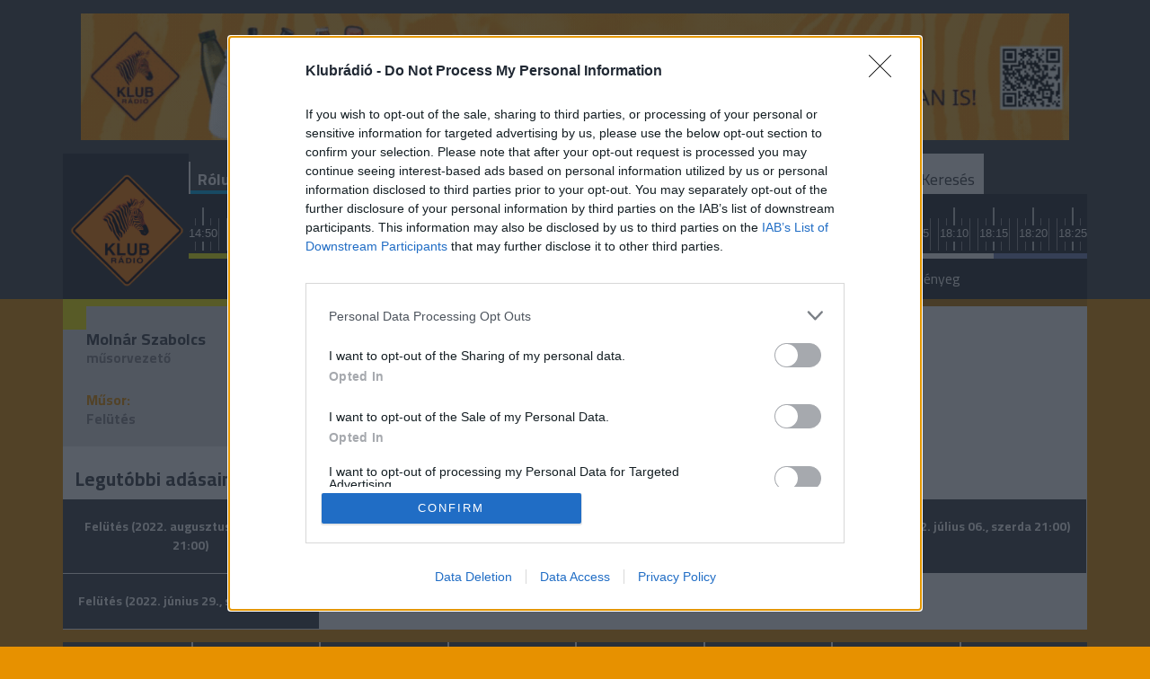

--- FILE ---
content_type: text/html; charset=UTF-8
request_url: https://www.klubradio.hu/musorvezetok/molnar-szabolcs-1932
body_size: 7343
content:

<!DOCTYPE html PUBLIC "-//W3C//DTD XHTML 1.0 Transitional//EN" "http://www.w3.org/TR/xhtml1/DTD/xhtml1-transitional.dtd">
<html xmlns="http://www.w3.org/1999/xhtml" xml:lang="hu">
<head>
    <title>Műsorvezetők | Klubr&aacute;di&oacute; </title>
<meta charset="utf-8" >
<meta name="robots" content="Index,Follow" >
<meta name="title" content="Műsorvezetők | Klubr&aacute;di&oacute; " >
<meta name="keywords" content="" >
<meta name="description" content="" >
<meta property="og:title" content="Műsorvezetők | Klubr&aacute;di&oacute; " >
<meta property="og:description" content="" >
<meta property="og:image" content="https://www.klubradio.hu/static/frontend/imgs/logo.png" >
<meta property="og:site_name" content="klubradio.test.netrix.hu" >
<meta property="og:type" content="website" >
<meta property="og:url" content="http://klubradio.test.netrix.hu/musorvezetok" >

    <meta http-equiv="content-type" content="text/html; charset=utf-8" />
    <meta name="viewport" content="width=device-width, initial-scale=1">

            <meta http-equiv="cache-control" content="public" />
        <meta http-equiv="expires" content="Fri, 23 Jan 2026 01:00:00 GMT" />
    
    <link rel="stylesheet" href="/static/frontend/bootstrap/dist/css/bootstrap.min.css">
    <link rel="icon" type="image/png" href="/favicon.png" />


    <!--[if IE 8]>
    <link type="text/css" href="/static/css/ie.css" rel="stylesheet">
    <![endif]-->
    <link type="text/css" rel="stylesheet" href="/static/frontend/css/jquery-ui-1.10.4.custom.min.css">
    <link type="text/css" rel="stylesheet" href="/static/css/focuspoint.css?v=1762856214">
    <link type="text/css" href="/static/css/site.css?v=1762856214" rel="stylesheet" />
    <link type="text/css" href="/static/frontend/css/font-awesome.css?v=1762856214" rel="stylesheet" />
    <link rel="stylesheet" type="text/css" href="/static/frontend/css/hangtar.css?v=1762856214">
        
    <script type="text/javascript" src="/static/frontend/js/jquery-2.2.4.min.js?v=1762856214"></script>
    <script type="text/javascript" src="/static/frontend/js/jquery-ui-1.10.4.custom.js?v=1762856214"></script>
    <script type="text/javascript" src="/static/frontend/js/datepicker-hu.js?v=1762856214"></script>
    
    <!--[if lt IE 9]>
        <![endif]-->

    <!-- Google tag (gtag.js) --> <script async src="https://www.googletagmanager.com/gtag/js?id=G-32TL6696N1"></script> <script> window.dataLayer = window.dataLayer || []; function gtag(){dataLayer.push(arguments);} gtag('js', new Date()); gtag('config', 'G-32TL6696N1'); </script>

    <!-- InMobi Choice. Consent Manager Tag v3.0 (for TCF 2.2) -->

<script type="text/javascript" async=true>

(function() {

  var host = 'www.klubradio.hu';

  var element = document.createElement('script');

  var firstScript = document.getElementsByTagName('script')[0];

  var url = 'https://cmp.inmobi.com'

    .concat('/choice/', 'pP_b4qZ0Ew9-g', '/', host, '/choice.js?tag_version=V3');

  var uspTries = 0;

  var uspTriesLimit = 3;

  element.async = true;

  element.type = 'text/javascript';

  element.src = url;

 

  firstScript.parentNode.insertBefore(element, firstScript);

 

  function makeStub() {

    var TCF_LOCATOR_NAME = '__tcfapiLocator';

    var queue = [];

    var win = window;

    var cmpFrame;

 

    function addFrame() {

      var doc = win.document;

      var otherCMP = !!(win.frames[TCF_LOCATOR_NAME]);

 

      if (!otherCMP) {

        if (doc.body) {

          var iframe = doc.createElement('iframe');

 

          iframe.style.cssText = 'display:none';

          iframe.name = TCF_LOCATOR_NAME;

          doc.body.appendChild(iframe);

        } else {

          setTimeout(addFrame, 5);

        }

      }

      return !otherCMP;

    }

 

    function tcfAPIHandler() {

      var gdprApplies;

      var args = arguments;

 

      if (!args.length) {

        return queue;

      } else if (args[0] === 'setGdprApplies') {

        if (

          args.length > 3 &&

          args[2] === 2 &&

          typeof args[3] === 'boolean'

        ) {

          gdprApplies = args[3];

          if (typeof args[2] === 'function') {

            args[2]('set', true);

          }

        }

      } else if (args[0] === 'ping') {

        var retr = {

          gdprApplies: gdprApplies,

          cmpLoaded: false,

          cmpStatus: 'stub'

        };

 

        if (typeof args[2] === 'function') {

          args[2](retr);

        }

      } else {

        if(args[0] === 'init' && typeof args[3] === 'object') {

          args[3] = Object.assign(args[3], { tag_version: 'V3' });

        }

        queue.push(args);

      }

    }

 

    function postMessageEventHandler(event) {

      var msgIsString = typeof event.data === 'string';

      var json = {};

 

      try {

        if (msgIsString) {

          json = JSON.parse(event.data);

        } else {

          json = event.data;

        }

      } catch (ignore) {}

 

      var payload = json.__tcfapiCall;

 

      if (payload) {

        window.__tcfapi(

          payload.command,

          payload.version,

          function(retValue, success) {

            var returnMsg = {

              __tcfapiReturn: {

                returnValue: retValue,

                success: success,

                callId: payload.callId

              }

            };

            if (msgIsString) {

              returnMsg = JSON.stringify(returnMsg);

            }

            if (event && event.source && event.source.postMessage) {

              event.source.postMessage(returnMsg, '*');

            }

          },

          payload.parameter

        );

      }

    }

 

    while (win) {

      try {

        if (win.frames[TCF_LOCATOR_NAME]) {

          cmpFrame = win;

          break;

        }

      } catch (ignore) {}

 

      if (win === window.top) {

        break;

      }

      win = win.parent;

    }

    if (!cmpFrame) {

      addFrame();

      win.__tcfapi = tcfAPIHandler;

      win.addEventListener('message', postMessageEventHandler, false);

    }

  };

 

  makeStub();

 

  function makeGppStub() {

    const CMP_ID = 10;

    const SUPPORTED_APIS = [

      '2:tcfeuv2',

      '6:uspv1',

      '7:usnatv1',

      '8:usca',

      '9:usvav1',

      '10:uscov1',

      '11:usutv1',

      '12:usctv1'

    ];

 

    window.__gpp_addFrame = function (n) {

      if (!window.frames[n]) {

        if (document.body) {

          var i = document.createElement("iframe");

          i.style.cssText = "display:none";

          i.name = n;

          document.body.appendChild(i);

        } else {

          window.setTimeout(window.__gpp_addFrame, 10, n);

        }

      }

    };

    window.__gpp_stub = function () {

      var b = arguments;

      __gpp.queue = __gpp.queue || [];

      __gpp.events = __gpp.events || [];

 

      if (!b.length || (b.length == 1 && b[0] == "queue")) {

        return __gpp.queue;

      }

 

      if (b.length == 1 && b[0] == "events") {

        return __gpp.events;

      }

 

      var cmd = b[0];

      var clb = b.length > 1 ? b[1] : null;

      var par = b.length > 2 ? b[2] : null;

      if (cmd === "ping") {

        clb(

          {

            gppVersion: "1.1", // must be “Version.Subversion”, current: “1.1”

            cmpStatus: "stub", // possible values: stub, loading, loaded, error

            cmpDisplayStatus: "hidden", // possible values: hidden, visible, disabled

            signalStatus: "not ready", // possible values: not ready, ready

            supportedAPIs: SUPPORTED_APIS, // list of supported APIs

            cmpId: CMP_ID, // IAB assigned CMP ID, may be 0 during stub/loading

            sectionList: [],

            applicableSections: [-1],

            gppString: "",

            parsedSections: {},

          },

          true

        );

      } else if (cmd === "addEventListener") {

        if (!("lastId" in __gpp)) {

          __gpp.lastId = 0;

        }

        __gpp.lastId++;

        var lnr = __gpp.lastId;

        __gpp.events.push({

          id: lnr,

          callback: clb,

          parameter: par,

        });

        clb(

          {

            eventName: "listenerRegistered",

            listenerId: lnr, // Registered ID of the listener

            data: true, // positive signal

            pingData: {

              gppVersion: "1.1", // must be “Version.Subversion”, current: “1.1”

              cmpStatus: "stub", // possible values: stub, loading, loaded, error

              cmpDisplayStatus: "hidden", // possible values: hidden, visible, disabled

              signalStatus: "not ready", // possible values: not ready, ready

              supportedAPIs: SUPPORTED_APIS, // list of supported APIs

              cmpId: CMP_ID, // list of supported APIs

              sectionList: [],

              applicableSections: [-1],

              gppString: "",

              parsedSections: {},

            },

          },

          true

        );

      } else if (cmd === "removeEventListener") {

        var success = false;

        for (var i = 0; i < __gpp.events.length; i++) {

          if (__gpp.events[i].id == par) {

            __gpp.events.splice(i, 1);

            success = true;

            break;

          }

        }

        clb(

          {

            eventName: "listenerRemoved",

            listenerId: par, // Registered ID of the listener

            data: success, // status info

            pingData: {

              gppVersion: "1.1", // must be “Version.Subversion”, current: “1.1”

              cmpStatus: "stub", // possible values: stub, loading, loaded, error

              cmpDisplayStatus: "hidden", // possible values: hidden, visible, disabled

              signalStatus: "not ready", // possible values: not ready, ready

              supportedAPIs: SUPPORTED_APIS, // list of supported APIs

              cmpId: CMP_ID, // CMP ID

              sectionList: [],

              applicableSections: [-1],

              gppString: "",

              parsedSections: {},

            },

          },

          true

        );

      } else if (cmd === "hasSection") {

        clb(false, true);

      } else if (cmd === "getSection" || cmd === "getField") {

        clb(null, true);

      }

      //queue all other commands

      else {

        __gpp.queue.push([].slice.apply(b));

      }

    };

    window.__gpp_msghandler = function (event) {

      var msgIsString = typeof event.data === "string";

      try {

        var json = msgIsString ? JSON.parse(event.data) : event.data;

      } catch (e) {

        var json = null;

      }

      if (typeof json === "object" && json !== null && "__gppCall" in json) {

        var i = json.__gppCall;

        window.__gpp(

          i.command,

          function (retValue, success) {

            var returnMsg = {

              __gppReturn: {

                returnValue: retValue,

                success: success,

                callId: i.callId,

              },

            };

            event.source.postMessage(msgIsString ? JSON.stringify(returnMsg) : returnMsg, "*");

          },

          "parameter" in i ? i.parameter : null,

          "version" in i ? i.version : "1.1"

        );

      }

    };

    if (!("__gpp" in window) || typeof window.__gpp !== "function") {

      window.__gpp = window.__gpp_stub;

      window.addEventListener("message", window.__gpp_msghandler, false);

      window.__gpp_addFrame("__gppLocator");

    }

  };

 

  makeGppStub();

 

  var uspStubFunction = function() {

    var arg = arguments;

    if (typeof window.__uspapi !== uspStubFunction) {

      setTimeout(function() {

        if (typeof window.__uspapi !== 'undefined') {

          window.__uspapi.apply(window.__uspapi, arg);

        }

      }, 500);

    }

  };

 

  var checkIfUspIsReady = function() {

    uspTries++;

    if (window.__uspapi === uspStubFunction && uspTries < uspTriesLimit) {

      console.warn('USP is not accessible');

    } else {

      clearInterval(uspInterval);

    }

  };

 

  if (typeof window.__uspapi === 'undefined') {

    window.__uspapi = uspStubFunction;

    var uspInterval = setInterval(checkIfUspIsReady, 6000);

  }

})();

</script>

<!-- End InMobi Choice. Consent Manager Tag v3.0 (for TCF 2.2) -->

    <!-- Facebook Pixel Code -->
    <script>
    !function(f,b,e,v,n,t,s)
    {if(f.fbq)return;n=f.fbq=function(){n.callMethod?
    n.callMethod.apply(n,arguments):n.queue.push(arguments)};
    if(!f._fbq)f._fbq=n;n.push=n;n.loaded=!0;n.version='2.0';
    n.queue=[];t=b.createElement(e);t.async=!0;
    t.src=v;s=b.getElementsByTagName(e)[0];
    s.parentNode.insertBefore(t,s)}(window, document,'script',
    'https://connect.facebook.net/en_US/fbevents.js');
    fbq('init', '402311697471411');
    fbq('track', 'PageView');
    </script>
    <noscript><img height="1" width="1" style="display:none"
    src="https://www.facebook.com/tr?id=402311697471411&ev=PageView&noscript=1"
    /></noscript>
    <!-- End Facebook Pixel Code -->   

    <script async src="https://securepubads.g.doubleclick.net/tag/js/gpt.js"></script>
<script>
  window.googletag = window.googletag || {cmd: []};
  googletag.cmd.push(function() {
    googletag.defineSlot('/44323295/Klubradio/Klubradio_aloldal_160_sticky_jobb', [[160, 600], [120, 600]], 'div-gpt-ad-1594726790491-0').addService(googletag.pubads());
googletag.defineSlot('/44323295/Klubradio/Klubradio_aloldal_160_sticky_bal', [[160, 600], [120, 600]], 'div-gpt-ad-1594726815228-0').addService(googletag.pubads());
    googletag.pubads().enableSingleRequest();
    googletag.pubads().collapseEmptyDivs();
    googletag.enableServices();
  });
</script>




        <script type="application/bannerData" id="adData"> 
    { 
    "url" : "/musorvezetok/molnar-szabolcs-1932/", 
    "uid" : "", 
    "pageType" : "other", 
    "keywords" : "", 
    "category" : "Műsorvezetők", 
    "adult" : 0, 
    "gSens" : 0,
    "noads" : 0,
    "locked" : 0 
    } 
    </script> 

<script async src="https://pagead2.googlesyndication.com/pagead/js/adsbygoogle.js?client=ca-pub-6181406939819653" crossorigin="anonymous"></script>



</head>
<body><div><link rel="stylesheet" href="https://www.klubradio.hu/data/Bannerek/KR_RB.css" />
<div class="reps_bann_fejben">
<a href="https://www.klubradio.hu/adasok/mar-a-klubradiot-is-tamogathatjak-a-repontokon-153028" target="_blank">
<img src="https://www.klubradio.hu/data/Bannerek/repont-banner.gif" alt="Köszönjük, hogy támogatják a Klubrádiót" />
</a>
</div></div><div><script type="javascript">
if(window.location.href == "https://www.klubradio.hu/adasok/fideszes-lap-lejarato-cikke-nyoman-lett-ongyilkos-a-hodmezovasarhelyi-rendorkapitany-marki-zay-peter-155445") {
    document.querySelector("div.reps_bann_fejben").style="display: none;";
	document.querySelector("div.container div.content-container").style = "display: none;";
}
</script></div><header class="slotHeader">
    <div class="container">
        <div class="logo">
            <a href="/"><img src="/static/frontend/imgs/KR-clean-logo.png" alt="Klubrádió" style="margin-bottom: 12px;height: 127px;"></a>
        </div>
        <div class="nav-wrapper">
            <div class="mobile-nav d-xl-none">
                <a href="#"><span class="fa fa-bars fa-2x"></span></a>
            </div>
            <nav class="d-none d-xl-block">
                                    <a href="/musorvezetok" class="blue active main-nav-menu-item" >
                        Rólunk                    </a>
                                    <a href="/musorok" class="red main-nav-menu-item" >
                        Műsoraink                    </a>
                                    <a href="/archivum" class="yellow main-nav-menu-item" >
                        Archívum                    </a>
                                    <a href="/musorrend" class="orange main-nav-menu-item" >
                        Műsorrend                    </a>
                                    <a href="/tamogatas" class="orange main-nav-menu-item" >
                        Támogatás                    </a>
                                    <a href="https://www.twitch.tv/klubradio" class=" main-nav-menu-item" target="_blank">
                        Twitch Élő                    </a>
                                    <a href="https://zebradio.klubradio.hu/" class=" main-nav-menu-item" >
                        Zebrádió                    </a>
                                <a href="http://klubradio.hu/adas?hanganyag_id=live" class="live-stream highlight"><span class="fa fa-play"></span>Élőben <strong>most</strong></a>
                <a href="/kereses" class="highlight search">Keresés</a>
            </nav>
            <a href="https://stream.klubradio.hu:8443" target="_blank" class="live-stream-mobile"><span class="fa fa-play"></span>Élőben <strong>most</strong></a>
            <div class="timeline">
                <input type="hidden" name="" id="current_time" value="2026-01-22 16:40:37">
                <ul>
                                                <li class="musor_start "><span>12:15</span></li>
                                                                        <li class=" "><span>12:20</span></li>
                                                                        <li class=" "><span>12:25</span></li>
                                                                        <li class=" "><span>12:30</span></li>
                                                                        <li class=" "><span>12:35</span></li>
                                                                        <li class=" "><span>12:40</span></li>
                                                                        <li class=" "><span>12:45</span></li>
                                                                        <li class=" "><span>12:50</span></li>
                                                                        <li class="musor_start round-time"><span>13:00</span></li>
                                                                        <li class=" "><span>13:10</span></li>
                                                                        <li class=" "><span>13:20</span></li>
                                                                        <li class=" "><span>13:30</span></li>
                                                                        <li class=" "><span>13:40</span></li>
                                                                        <li class=" "><span>13:50</span></li>
                                                                        <li class="musor_start round-time"><span>14:00</span></li>
                                                                        <li class=" "><span>14:10</span></li>
                                                                        <li class=" "><span>14:20</span></li>
                                                                        <li class=" "><span>14:30</span></li>
                                                                        <li class=" "><span>14:40</span></li>
                                                                        <li class=" "><span>14:50</span></li>
                                                                        <li class="musor_start round-time"><span>15:00</span></li>
                                                                        <li class=" "><span>15:10</span></li>
                                                                        <li class=" "><span>15:20</span></li>
                                                                        <li class=" "><span>15:30</span></li>
                                                                        <li class=" "><span>15:40</span></li>
                                                                        <li class=" "><span>15:50</span></li>
                                                                        <li class="musor_start round-time"><span>16:00</span></li>
                                                                        <li class="musor_start "><span>16:05</span></li>
                                                                        <li class=" "><span>16:20</span></li>
                                                                        <li class=" "><span>16:35</span></li>
                                                                        <li class="selected not_in_line current_time" style="--data-color: #ee3a5e">
                                <span class="horizontal-line"></span>
                                <span><span class="dark-background"></span><span class="time-display">16:40</span></span>
                            </li>
                                                    <li class=" "><span>16:50</span></li>
                                                                        <li class=" "><span>17:05</span></li>
                                                                        <li class=" "><span>17:20</span></li>
                                                                        <li class=" "><span>17:35</span></li>
                                                                        <li class=" "><span>17:50</span></li>
                                                                        <li class="musor_start round-time"><span>18:00</span></li>
                                                                        <li class=" "><span>18:05</span></li>
                                                                        <li class=" "><span>18:10</span></li>
                                                                        <li class="musor_start "><span>18:15</span></li>
                                                                        <li class=" "><span>18:20</span></li>
                                                                        <li class=" "><span>18:25</span></li>
                                                                        <li class=" "><span>18:30</span></li>
                                                                        <li class=" "><span>18:35</span></li>
                                                                        <li class=" "><span>18:40</span></li>
                                                                        <li class=" "><span>18:45</span></li>
                                                                        <li class=" "><span>18:50</span></li>
                                                                        <li class="musor_start round-time"><span>19:00</span></li>
                                                                        <li class=" "><span>19:10</span></li>
                                                                        <li class=" "><span>19:20</span></li>
                                                                        <li class=" "><span>19:30</span></li>
                                                                        <li class=" "><span>19:40</span></li>
                                                                        <li class=" "><span>19:50</span></li>
                                                                        <li class="musor_start round-time"><span>20:00</span></li>
                                                                        <li class=" "><span>20:10</span></li>
                                                                        <li class=" "><span>20:20</span></li>
                                                                        <li class=" "><span>20:30</span></li>
                                                                        <li class=" "><span>20:40</span></li>
                                                                        <li class=" "><span>20:50</span></li>
                                                                        <li class="musor_start round-time"><span>21:00</span></li>
                                                                        <li class=" "><span>21:10</span></li>
                                                                        <li class=" "><span>21:20</span></li>
                                                                        <li class=" "><span>21:30</span></li>
                                                                        <li class=" "><span>21:40</span></li>
                                                                        <li class=" "><span>21:50</span></li>
                                                                                        <li class="musor_line musor_41" data-musor="91_1215" style="--data-color: #9477b1" ></li>    
                                        <li class="musor_line musor_42" data-musor="171_1300" style="--data-color: #6d96e8" ></li>    
                                        <li class="musor_line musor_43" data-musor="248_1400" style="--data-color: #f3f708" ></li>    
                                        <li class="musor_line musor_44" data-musor="133_1500" style="--data-color: #ff8ad8" ></li>    
                                        <li class="musor_line musor_45" data-musor="3_1600" style="--data-color: #fdfdfd" ></li>    
                                        <li class="musor_line musor_46" data-musor="34_1605" style="--data-color: #ee3a5e" ></li>    
                                        <li class="musor_line musor_47" data-musor="3_1800" style="--data-color: #fdfdfd" ></li>    
                                        <li class="musor_line musor_48" data-musor="14_1815" style="--data-color: #7682bc" ></li>    
                                        <li class="musor_line musor_49" data-musor="143_1900" style="--data-color: #8be3ee" ></li>    
                                        <li class="musor_line musor_50" data-musor="18_2000" style="--data-color: #fe9e51" ></li>    
                                        <li class="musor_line musor_51" data-musor="242_2100" style="--data-color: #b8b8b8" ></li>    
                            
                </ul>
            </div>
            <ul class="on-show">
                <li data-musor="3_1600" style="--data-color: #fdfdfd" ><a href="/musorok/a-lenyeg-3">A lényeg</a></li>
                <li data-musor="34_1605" style="--data-color: #ee3a5e" ><a href="/musorok/megbeszeljuk-34">Megbeszéljük...</a></li>
                <li data-musor="3_1800" style="--data-color: #fdfdfd" ><a href="/musorok/a-lenyeg-3">A lényeg</a></li>
                <li class="next-new" data-musor="14_1815" style="--data-color: #7682bc" ><a href="/musorok/esti-gyors-14">Esti gyors</a></li>
                <li class="next-new" data-musor="143_1900" style="--data-color: #8be3ee" ><a href="/musorok/masreszrol-143">Másrészről</a></li>
                <li class="next-new" data-musor="18_2000" style="--data-color: #fe9e51" ><a href="/musorok/folyt-kov-volt-egyszer-egy-nepszabadsag-18">Folyt. köv. - Volt egyszer egy Népszabadság</a></li>
            </ul>
        </div>
    </div>
</header><div class="main"><div><div class="banner_sky_left"><!-- /44323295/Klubradio/Klubradio_aloldal_160_sticky_bal -->
<div id='div-gpt-ad-1594726815228-0'>
  <script>
    googletag.cmd.push(function() { googletag.display('div-gpt-ad-1594726815228-0'); });
  </script>
</div>
</div></div><div><div class="banner_sky_right"><!-- /44323295/Klubradio/Klubradio_aloldal_160_sticky_jobb -->
<div id='div-gpt-ad-1594726790491-0'>
  <script>
    googletag.cmd.push(function() { googletag.display('div-gpt-ad-1594726790491-0'); });
  </script>
</div>
</div></div><div class="container">
    <div class="row article-wrapper low-padding">
        <div class="col-lg-8">
            <article class="yellow md show_host">
                                <div class="article-content no-image">
                    <h3><strong>Molnár Szabolcs</strong></h3>
                    <div class="clearfix"></div>
                    <h4>műsorvezető</h4>
                    <div class="clearfix"></div>
                                                <h5 style="width: 100%;">Műsor:<br>
                                                                    <a href="/musorok/felutes-17">Felütés</a><br>
                                                            </h5>
                                                                                    <div class="clearfix"></div>
                </div>
            </article>
        </div>
        <div class="col-lg-4">
            <div class="row article pt-4 px-4 px-lg-0">
                <div class="col-lg-12 musor-description">
                                    </div>
            </div>
        </div>
    </div>

	        <div class="row mx-0 my-3 latest-programmes adasok">
            <div class="col-12 pl-3">
                <h4><strong>Legutóbbi adásaink:</strong></h4>
            </div>
                            <div class="col-3 programme">
                    <a href="/archivum/felutes-2022-augusztus-10-szerda-2100-26931" data-adas-id="26931" class="bg bg-default"><strong>Felütés (2022. augusztus 10., szerda 21:00)</strong></a>
                </div>
                            <div class="col-3 programme">
                    <a href="/archivum/felutes-2022-julius-27-szerda-2100-26611" data-adas-id="26611" class="bg bg-default"><strong>Felütés (2022. július 27., szerda 21:00)</strong></a>
                </div>
                            <div class="col-3 programme">
                    <a href="/archivum/felutes-2022-julius-13-szerda-2100-26360" data-adas-id="26360" class="bg bg-default"><strong>Felütés (2022. július 13., szerda 21:00)</strong></a>
                </div>
                            <div class="col-3 programme">
                    <a href="/archivum/felutes-2022-julius-06-szerda-2100-26216" data-adas-id="26216" class="bg bg-default"><strong>Felütés (2022. július 06., szerda 21:00)</strong></a>
                </div>
                            <div class="col-3 programme">
                    <a href="/archivum/felutes-2022-junius-29-szerda-2100-26073" data-adas-id="26073" class="bg bg-default"><strong>Felütés (2022. június 29., szerda 21:00)</strong></a>
                </div>
                    </div>
	
        
</div><footer>
    <div class="container">
        <nav>
                        <a href="/egyeb/impresszum-106326">Impresszum</a>
                        <a href="/egyeb/elerhetosegunk-106327">Elérhetőségünk</a>
                        <a href="/egyeb/kereskedelmi-ajanlat-106329">Kereskedelmi ajánlat</a>
                        <a href="https://zebradio.klubradio.hu/">Zebrádió</a>
                        <a href="/egyeb/adatvedelmi-nyilatkozat-106332">Adatvédelem</a>
                        <a href="javascript:window.__tcfapi('displayConsentUi', 2, function() {} );">Sütibeállítások</a>
                        <a href="/atallas">Klubrádió másképp</a>
                        <a href="https://play.google.com/store/apps/details?id=com.smartherd.klubradio">Android app</a>
                    </nav>
    </div>
</footer></div><script type="text/javascript" src="/static/frontend/bootstrap/assets/js/vendor/popper.min.js?v=1762856214"></script>
<script type="text/javascript" src="/static/frontend/js/admin.js?v=1762856214"></script>
<script type="text/javascript" src="/static/frontend/js/profiler.js?v=1762856214"></script>
<script type="text/javascript" src="/static/js/jquery.browser.min.js?v=1762856214"></script>
<script type="text/javascript" src="/static/frontend/bootstrap/dist/js/bootstrap.js?v=1762856214"></script>
<script type="text/javascript" src="/static/frontend/js/jquery.validate.min.js?v=1762856214"></script>
<script type="text/javascript" src="/static/frontend/js/jquery.focuspoint.js?v=1762856214"></script>
<script type="text/javascript" src="/static/js/focuspoint.js?v=1762856214"></script>
<script type="text/javascript" src="/static/frontend/js/hangtar.js?v=1762856214"></script>
<script type="text/javascript" src="/static/js/site.js?v=1762856214"></script>
<script type="text/javascript" src="/static/frontend/js/image-loader.js?v=1762856214"></script>


    <!-- komment -->

    <script type="text/javascript" src="/static/frontend/js/header.js?v=1762856214"></script>

	<script>
        window.dataLayer = window.dataLayer || [];
        function gtag(){dataLayer.push(arguments);}
        gtag('consent', 'default', {
            'ad_user_data': 'denied',
            'ad_personalization': 'denied',
            'ad_storage': 'denied',
            'analytics_storage': 'denied',
            'wait_for_update': 500,
        });
        gtag('js', new Date());
        gtag('config', 'G-32TL6696N1');
    </script>

    <script>
        window.need_consent = window.need_consent || [];

        window.need_consent.push({
            script: function() {
            gtag('consent', 'update', {
                ad_user_data: 'granted',
                ad_personalization: 'granted',
                ad_storage: 'granted',
                analytics_storage: 'granted'
            });
            }
        });

        window.need_consent.push({
            attr: [
            {
                key: 'defer',
                value: true
            },
            {
                key: 'crossorigin',
                value: 'anonymous'
            },
            {
                key: 'src',
                value: 'https://www.googletagmanager.com/gtag/js?id=G-32TL6696N1'
            }
            ]
        });

    </script>
    

	<script type="text/javascript">
        function gdpr_run_trackings() {
            if(window.need_consent) {
                window.need_consent.forEach(item => { 
                    if(item.attr) {
                        let script = document.createElement('script');

                        item.attr.forEach(attr => {
                            script[attr.key] = attr.value;
                        });

                        document.head.appendChild(script);
                    } else if(item.script) {
                        item.script();
                    }
                });
            }
        }

        function wait_for_tcloaded() {
            window.__tcfapi('addEventListener', 2, function(tcData, listenerSuccess) {
                if (listenerSuccess) {
                    if (tcData.eventStatus === 'useractioncomplete' || tcData.eventStatus ===
                    'tcloaded') {
                        if(Object.keys(tcData.purpose.consents).length > 0) {
                            gdpr_run_trackings();
                        }
                    }
                }
            });
        }

        function check_tcfapi_is_ready() { 
            if (typeof __tcfapi !== 'undefined') { 
                wait_for_tcloaded();
            } else { 
                setTimeout(check_tcfapi_is_ready, 500); 
            }
        }

        check_tcfapi_is_ready();
    </script>
    </body>
</html>

--- FILE ---
content_type: text/html; charset=utf-8
request_url: https://www.google.com/recaptcha/api2/aframe
body_size: 267
content:
<!DOCTYPE HTML><html><head><meta http-equiv="content-type" content="text/html; charset=UTF-8"></head><body><script nonce="44d2KzEccI99zFHjYuyrOA">/** Anti-fraud and anti-abuse applications only. See google.com/recaptcha */ try{var clients={'sodar':'https://pagead2.googlesyndication.com/pagead/sodar?'};window.addEventListener("message",function(a){try{if(a.source===window.parent){var b=JSON.parse(a.data);var c=clients[b['id']];if(c){var d=document.createElement('img');d.src=c+b['params']+'&rc='+(localStorage.getItem("rc::a")?sessionStorage.getItem("rc::b"):"");window.document.body.appendChild(d);sessionStorage.setItem("rc::e",parseInt(sessionStorage.getItem("rc::e")||0)+1);localStorage.setItem("rc::h",'1769096441991');}}}catch(b){}});window.parent.postMessage("_grecaptcha_ready", "*");}catch(b){}</script></body></html>

--- FILE ---
content_type: application/javascript; charset=utf-8
request_url: https://fundingchoicesmessages.google.com/f/AGSKWxW_oc4RvrbTpRLFSwwjVvOcpOHIOhJ8jRs4a5xLMUoj2jZj7haCCXnbVQXAzNi3qIFKVaDOq7r0iiRMHC7eSm1CQIyvDUARFQn6hCRu76xz5vcesTttxP1eSU29f8NIqKy-x4y22URV9jyvvjIninyrpM17qkeBx5rBu516oYeDl7tc6SUu1UZJb_yo/_/sponsored-content-/im.cams./adv/adv_/verticaladrotatorv2./adyard300.
body_size: -1288
content:
window['3fc03b1d-a1cd-4af6-8683-2a8e944cbf66'] = true;